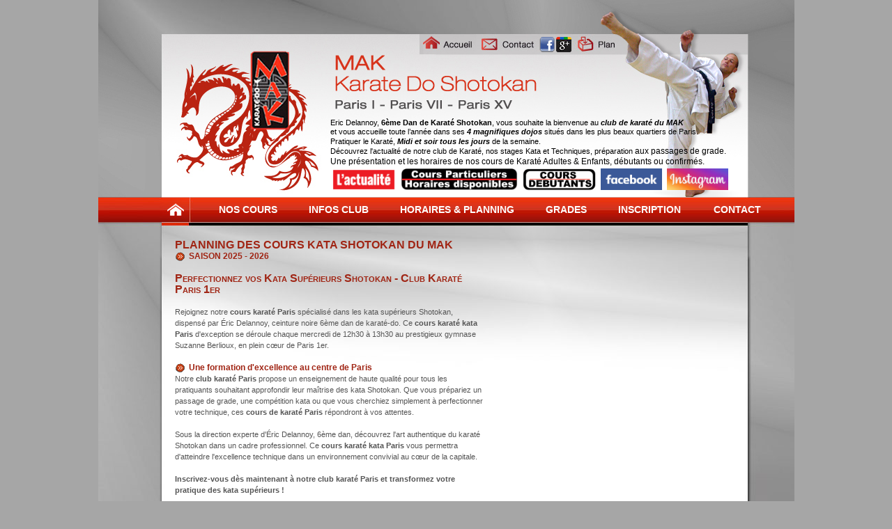

--- FILE ---
content_type: text/html; charset=utf-8
request_url: https://courskarate.com/planning-cours-kata-2023-2024/club-karate-paris-planning-cours-kata
body_size: 5166
content:
<?xml version="1.0" encoding="utf-8"?>


<!DOCTYPE html PUBLIC "-//W3C//DTD XHTML 1.0 Transitional//EN" "http://www.w3.org/TR/xhtml1/DTD/xhtml1-transitional.dtd">
<html xmlns="http://www.w3.org/1999/xhtml" xml:lang="en-gb" lang="en-gb" dir="ltr" >
<head>
<!--<meta http-equiv="Content-Type" content="text/html; charset=ISO-8859-1" />-->
  <base href="https://courskarate.com" />
  <meta http-equiv="content-type" content="text/html; charset=utf-8" />
  <meta name="keywords" content="dojo paris, karate midi, cours karate midi, cours karaté midi, karaté midi, karate debutant, karaté débutant, karate debutant paris, karaté débutant paris, karate paris 1, karate paris 2, karate paris 3, karate paris 4, karate paris 5, karate paris 6, kar" />
  <meta name="author" content="Eric Delannoy" />
  <meta name="title" content="Planning Cours Kata 2025 - 2026" />
  <meta name="description" content="Nos salles de Karaté à Paris : Retrouvez nos horaires de cours de Karaté pour Adultes et enfants, midi et soir, dans nos salles de Karaté à Paris 1, Paris 4, Paris 7, Paris 15 avec courskarate.com." />
  <meta name="generator" content="Joomla! - Open Source Content Management" />
  <title>Planning Cours Kata 2025 - 2026</title>
  <script src="/media/system/js/mootools-core.js" type="text/javascript"></script>
  <script src="/media/system/js/core.js" type="text/javascript"></script>
  <script src="/media/system/js/caption.js" type="text/javascript"></script>
  <script src="/media/system/js/mootools-more.js" type="text/javascript"></script>
  <script type="text/javascript">
window.addEvent('load', function() {
				new JCaption('img.caption');
			});
  </script>

<link href="/templates/mak_int/css/template_css.css" rel="stylesheet" type="text/css" />
<meta name="google-site-verification" content="PPcpObZ94gdXqZk_ipiXpGYu2XGw0j7oxIhfs3yEcIc" />
<script src="//ajax.googleapis.com/ajax/libs/jquery/2.0.0/jquery.min.js"></script>
 
<script type="text/javascript">

  var _gaq = _gaq || [];
  _gaq.push(['_setAccount', 'UA-21042538-1']);
  _gaq.push(['_trackPageview']);

  (function() {
    var ga = document.createElement('script'); ga.type = 'text/javascript'; ga.async = true;
    ga.src = ('https:' == document.location.protocol ? 'https://ssl' : 'http://www') + '.google-analytics.com/ga.js';
    var s = document.getElementsByTagName('script')[0]; s.parentNode.insertBefore(ga, s);
  })();

</script>
<script type="text/javascript" >  var $j = jQuery.noConflict();
  $j(document).ready(function () { $j('.menu li.parent').hover(  function () { $j('ul', this).fadeIn(); }, function () { $j('ul', this).fadeOut(); } ); }); </script>

</head>

<body>
<div class="global">
	<div class="top"></div>
    <div class="nav_contact"><table width="100%" border="0" cellspacing="0" cellpadding="0">
  <tr>
    <td width="93" align="left" valign="top"><a href="/"><img src="/templates/mak_int/images/btn_accueil.jpg" border="0"/></a></td>
    <td width="32" align="left" valign="top"><a href="mailto:eric.delannoy@wanadoo.fr"><img src="/templates/mak_int/images/btn_contact.jpg" width="91" height="29" border="0" /></a></td>
    <td width="32" align="left" valign="top"><a href="https://www.facebook.com/pages/Kata-Bunka%C3%AF/398897276865058?ref=stream"><img style="margin-top:4px;" src="/templates/mak_int/images/ico_fb.png" width="22" height="22" border="0" /></a></td>
      <td width="32" align="left" valign="top"><a href="https://plus.google.com/103851277006042405266"><img style="margin-top:4px;" src="/templates/mak_int/images/gplus.png" width="22" height="22" border="0" /></a></td>
   
    <td width="1189" align="left" valign="top"><a href="/component/xmap/html/0?view=html"><img src="/templates/mak_int/images/btn_plan.jpg" border="0" /></a></td>
  </tr>
</table>
</div>
    <div class="header">

<div class="custom"  >
	<p> </p>
<p>Eric Delannoy, <strong>6ème Dan de Karaté Shotokan</strong>, vous souhaite la bienvenue au <em><strong>club de karaté du MAK <br /></strong></em><span style="line-height: 1.3em;">et vous accueille </span><span style="line-height: 1.3em;">toute l’année dans ses <em><strong>4 magnifiques dojos </strong></em>situés dans les plus beaux quartiers de Paris. </span></p>
<p><span style="line-height: 1.3em;">Pratiquer le Karaté, </span><em><strong style="line-height: 1.3em;">Midi et soir</strong></em><span style="line-height: 1.3em;"><strong><em> tous les jours</em> </strong></span><span style="line-height: 1.3em;">de la semaine.</span></p>
<p><span style="line-height: 1.3em;">Découvrez l'actualité de notre club de Karaté, nos stages Kata et Techniques, préparation </span><span style="line-height: 1.3em; font-size: 12.16px;">aux passages de grade.<br />Une présentation et </span><span style="font-size: 12.16px; line-height: 1.3em;">les horaires de nos cours de Karaté Adultes &amp; Enfants, débutants ou confirmés.</span></p>
<table border="0">
<tbody>
<tr align="center" valign="middle">
<td><em><a href="/home/actualites-news"><img title="Actualité MAK" src="/images/stories/Actualite/actualite.png" alt="Actualité MAK" width="92" height="32" /></a><br /></em></td>
<td> </td>
<td><a href="http://www.coursparticulierskarate.com" target="_blank"><img title="Cours particuliers de Karaté" src="/images/stories/COurs-Part/Bouton Cours Parts.png" alt="Cours particuliers de Karaté" width="168" height="31" /></a></td>
<td> </td>
<td><a href="/club-karate-paris-cours-karate-debutants.html" target="_blank"><img title="Cours Karaté Débutants" src="/images/stories/Actu2425/Capture decran 2024-08-09 a 10.34.11.png" alt="Cours Karaté Débutants" width="105" height="32" /></a></td>
<td> </td>
<td align="center" valign="middle">
<h3><em><span><a href="https://www.facebook.com/groups/253348161453750" target="_blank"><img src="/images/facebook.png" alt="" width="88" height="31" /></a></span></em></h3>
</td>
<td align="center" valign="middle"> </td>
<td align="center" valign="middle"><a href="https://www.instagram.com/eric_delannoy_mak/" target="_blank"><img title="MAK Instagram" src="/images/instagram.jpeg" alt="MAK Instagram" width="88" height="31" /></a></td>
</tr>
</tbody>
</table></div>
</div>
    <div class="menu"><div style="float: left;padding:0 0 0 70px; ">
		<a href="/">
			<img src="/templates/mak_int/images/btn_home.jpg" border="0" />
		</a>
	</div>
	<div>
<ul class="menu">
<li class="item-100065 deeper parent"><span class="separator">NOS COURS</span>
<ul><li class="item-31"><a href="/karate-enfant.html" >Nos cours Karaté Enfants &amp; Ados</a></li><li class="item-100061"><a href="/club-karate-paris-cours-karate-debutants.html" >Nos cours débutants Adultes</a></li><li class="item-29"><a href="/cours-karate-paris.html" >Nos cours Karaté Adultes</a></li><li class="item-30"><a href="/kata/cours-kata-shotokan" >Nos cours Karaté Kata Shotokan</a></li><li class="item-100108"><a href="/cours-prepa-grades-kyu-et-dan/club-karate-paris-cours-karate-prepa-grade" >Nos cours Préparation aux Grades</a></li><li class="item-78"><a href="/karate-midi.html" >Nos cours Karaté Adultes du Midi</a></li><li class="item-100104"><a href="/stages-enfants-vacances/club-karate-paris-choisir-son-cours" >Bien choisir son cours de Karaté</a></li><li class="item-100107"><a href="/stages-enfants-vacances/club-karate-paris-cours-karate-senior" >Nos cours Karaté Séniors</a></li><li class="item-103"><a href="/club-karate-paris-cours-particulier-de-karate.html" >Cours particuliers avec Eric Delannoy</a></li></ul></li><li class="item-100123 deeper parent"><span class="separator">INFOS CLUB</span>
<ul><li class="item-100064"><a href="/e-delannoy/club-karate-paris-eric-delannoy" >Eric Delannoy 6ème Dan Karaté Shotokan</a></li><li class="item-100066"><a href="/nos-salles-de-karate/club-karate-paris-salle-karate-paris" >Nos salles de Karaté</a></li><li class="item-100074"><a href="/stage-karate-adultes/club-karate-paris-stage-karate-shotokan" >Stages Karaté adultes</a></li><li class="item-100045"><a href="/stages-enfants-vacances/club-karate-paris-stage-karate-enfants" >Stages Karaté enfants (vacances)</a></li><li class="item-100063"><a href="/video/club-karate-paris-video-de-karate" >Nos Vidéos de Karaté</a></li><li class="item-100117"><a href="/stages-karate-enfants-vacances/club-karate-paris-parrainage" >Parrainage : Gagnez jusqu'à 100€</a></li><li class="item-100103"><a href="/les-femmes-et-le-karate/club-karate-paris-les-femmes-et-le-karate" >Cours Karaté et Femmes</a></li><li class="item-100098"><a href="/cours-karate-sante/club-karate-paris-cours-karate-burn-out" >Karaté Santé</a></li></ul></li><li class="item-100001"><a href="/" >club karate Paris Shotokan</a></li><li class="item-100067 active deeper parent"><span class="separator">HORAIRES &amp; PLANNING</span>
<ul><li class="item-100043"><a href="/videos/club-karate-paris-horaires-cours-karate" >Horaires Cours Karaté Adultes</a></li><li class="item-100122"><a href="/horaires-cours-karate-enfants/club-karate-paris-horaires-cours-karate-enfants" >Horaires Cours Karaté Enfants</a></li><li class="item-100115 current active"><a href="/planning-cours-kata-2023-2024/club-karate-paris-planning-cours-kata" >Planning Cours Kata 2025 - 2026</a></li></ul></li><li class="item-60 deeper parent"><span class="separator">GRADES</span>
<ul><li class="item-100118"><a href="/passage-de-grade-1er-dan/passage-de-grade-ceinture-noire-1er-dan" >Passage de grade 1er DAN</a></li><li class="item-100075 deeper parent"><a href="/programme-passage-grade-karate.html" >Préparer votre passage de grade</a><ul><li class="item-100119"><a href="/kihon-fiche-dentrainement-n-1/club-karate-paris-fiche-dentrainement-n-1" >Kihon fiche d'entraînement 1</a></li><li class="item-100120"><a href="/kihon-fiche-dentrainement-2/club-karate-paris-fiche-dentrainement-n-2" >Kihon fiche d'entraînement 2</a></li></ul></li><li class="item-100068"><a href="/tarifs/karate-technique-couleur" >Programme ceintures de couleur</a></li><li class="item-100086"><a href="/video-par-grade/video-passage-de-grade-karate-shotokan" >Vidéo par Grade</a></li><li class="item-100076"><a href="/lexique-technique-karate/technique-karate-lexique-des-techniques" >Lexique Technique Karaté</a></li><li class="item-100071"><a href="/kumite-traditionnel/kumite-traditionnel" >Kumite Traditionnel</a></li></ul></li><li class="item-100089 deeper parent"><span class="separator">INSCRIPTION</span>
<ul><li class="item-100106"><a href="/stages-enfants-vacances/club-karate-paris-choisir-son-cours" >Bien choisir son cours de Karaté</a></li><li class="item-100056"><a href="/tarifs/fiche-inscription-club-karate-paris" >S'inscrire au MAK 2025-2026</a></li><li class="item-100039"><a href="/videos/club-karate-paris-horaires-cours-karate" >Horaires Adultes &amp; Enfants </a></li><li class="item-90"><a href="/tarifs.html" >Tarifs des cours</a></li></ul></li><li class="item-100090"><a href="/contactez-nous/contactez-nous-2" >Contact</a></li></ul>
</div></div>
    <div class="contenu"><div class="contenuMos">
<div class="item-page">
		









<h1>PLANNING DES COURS KATA SHOTOKAN DU MAK</h1>
<h2>SAISON 2025 - 2026</h2>
<p> </p>
<h1>Perfectionnez vos Kata Supérieurs Shotokan - Club Karaté Paris 1er</h1>
<p> </p>
<p>Rejoignez notre <strong>cours karaté Paris</strong> spécialisé dans les kata supérieurs Shotokan, dispensé par Éric Delannoy, ceinture noire 6ème dan de karaté-do. Ce <strong>cours karaté kata Paris</strong> d'exception se déroule chaque mercredi de 12h30 à 13h30 au prestigieux gymnase Suzanne Berlioux, en plein cœur de Paris 1er.</p>
<p> </p>
<h2>Une formation d'excellence au centre de Paris</h2>
<p>Notre <strong>club karaté Paris</strong> propose un enseignement de haute qualité pour tous les pratiquants souhaitant approfondir leur maîtrise des kata Shotokan. Que vous prépariez un passage de grade, une compétition kata ou que vous cherchiez simplement à perfectionner votre technique, ces <strong>cours de karaté Paris</strong> répondront à vos attentes.</p>
<p> </p>
<p>Sous la direction experte d'Éric Delannoy, 6ème dan, découvrez l'art authentique du karaté Shotokan dans un cadre professionnel. Ce <strong>cours karaté kata Paris</strong> vous permettra d'atteindre l'excellence technique dans un environnement convivial au cœur de la capitale.</p>
<p> </p>
<p><strong>Inscrivez-vous dès maintenant à notre club karaté Paris et transformez votre pratique des kata supérieurs !</strong></p>
<p> </p>
<div align="left">
<h4>Planning des cours Kata Shotokan du MAK pour la saison 2025 - 2026 :</h4>
<p> <img src="/images/stories/katas/1 PLaning 2.png" alt="" width="749" height="772" /></p>
<p><img src="/images/stories/Actu2526/2 PLaning 2.jpg" alt="" width="749" height="772" /></p>
<p><img title="Club Karate Paris" src="/images/stories/katas/3 PLaning 2.png" alt="Cours Kata Paris" width="749" height="772" /></p>
<p><img title="Club Karate Paris" src="/images/stories/katas/4 PLaning 2.png" alt="Cours Kata Paris" width="749" height="772" /></p>
<p><img title="Club Karate Paris" src="/images/stories/katas/5 PLaning 2.png" alt="Cours Kata Paris" width="748" height="419" /></p>
<p><img title="Club Karate Paris" src="/images/stories/katas/6 PLaning 2.jpg" alt="Cours Kata Paris" width="747" height="559" /></p>
<p><img title="MAK Club Karaté Paris" src="/images/stories/katas/7 planing 2.png" alt="Cours Kata Paris" width="748" height="762" /></p>
<p><img title="Club Karate Paris" src="/images/stories/katas/8 planing 2.png" alt="Cours Kata Paris" width="751" height="102" /></p>
<p> </p>
</div> 
	
</div>

</div><div class="visuelMos"> </div>  </div>
    <div class="actu">
        <div class="contenu_actu">

<div class="custom"  >
	<table style="width: 384px;" border="0" align="left">
<tbody>
<tr valign="middle">
<td align="center" valign="middle"> </td>
<td align="left"><a href="/tarifs/fiche-inscription-club-karate-paris">S'inscrire au MAK Adultes &amp; Enfants</a></td>
<td align="left" valign="middle"> </td>
</tr>
<tr valign="middle">
<td align="center" valign="middle"> </td>
<td align="left">
<p><a href="/club-karate-paris-cours-karate-debutants.html">Cours Karate Débutants ... Découvrir</a></p>
</td>
<td align="left" valign="middle"><a href="/actualites.html"><img title="" src="/images/stories/elements_graphique/btn_en_savoir_plus.jpg" alt="" border="0" hspace="6" /></a> </td>
</tr>
<tr valign="middle">
<td align="center" valign="middle"> </td>
<td align="left">
<p><a href="/home/actualites-news"></a><a href="/stages-enfants-vacances/club-karate-paris-choisir-son-cours">Bien choisir son cours de Karaté</a></p>
</td>
<td align="left" valign="middle"> </td>
</tr>
<tr valign="middle">
<td align="center" valign="middle"> </td>
<td align="left">
<p><a href="/club-karate-paris-cours-particulier-de-karate.html">Cours particulier disponibles avec Éric Delannoy</a></p>
</td>
<td align="left" valign="middle"><a href="/actualites.html"><img title="" src="/images/stories/elements_graphique/btn_en_savoir_plus.jpg" alt="" border="0" hspace="6" /></a><a href="http://www.courskarate.com/images/stories/pdf/kata-sem1.pdf" target="_blank"><span> </span> </a></td>
</tr>
</tbody>
</table>
<p> </p>
<p> </p>
<p> </p></div>
</div>

<div class="contenu_horaire" style="margin-left: 20px;">
<table cellspacing="0" cellpadding="0" class="moduletable">
				<tbody><tr>
			<td>
				<div class="mod_contentitem"><table>
<tbody><tr>
<td style="vertical-align:top;" colspan="1">
		<table class="contentpaneopen">
				<tbody><tr>
			<td valign="top" colspan="2">
				<table width="377" height="93" cellspacing="5" cellpadding="5" border="0"><tbody><tr><td><h3><strong>UNIQUE A PARIS<br><br></strong></h3><h4 align="left"><strong>Cours tous les jours du lundi au samedi</strong></h4> </td><td align="center">&nbsp;<br><br><a href="/horaires-karate-paris"><img width="83" hspace="6" height="15" border="0" title="Image" alt="Image" src="/images/stories/elements_graphique/btn_en_savoir_plus.jpg"></a> </td></tr></tbody></table>			</td>
		</tr>
				</tbody></table>

		<span class="article_seperator">&nbsp;</span>

		</td>
</tr></tbody></table></div>			</td>
		</tr>
		</tbody></table>
<!--

-->
</div>
    
</div>
    <div class="footer"><a href="/mentions-legales" target="_parent"><img src="/templates/mak_int/images/07-footer.jpg" border="0" /></a></div> 
<div class="baseline" style="padding: 20px 70px 10px 101px; width: 838px;">
<style type="text/css">div.baseline a {color: #000;}</style>
         <p style="font-family:Arial; font-size:10px;">
          Découvrez notre <a href="/ecole-de-karate-paris.html" title="ecole de Karaté">école de Karaté</a> Do Shotokan et nos cours de Karaté 
          tous niveaux: <a href="/club-karate-paris-cours-karate-debutants.html" title="cours karaté débutant">cours karaté débutants</a>, 
          <a href="/ecole-de-karate-paris.html" title="cours karaté paris">self-défense</a> et nos <a href="/ecole-de-karate-paris.html">séances de remise en forme</a>... 
          Nous vous proposons des cours de <a title="Cours karaté Paris" href="/ecole-de-karate-paris.html" >Karaté à Paris</a> pour adultes mais également des cours de <a href="/karate-enfant.html" title="karaté enfant">karaté enfant</a> le matin, des cours <a href="/karate-midi.html" title="karaté midi">karaté midi</a> et soir ou 
          des <a href="/club-karate-paris-cours-particulier-de-karate.html" title="cours particulier karaté">cours particuliers de Karaté</a> dans nos quatres <a href="/horaires-karate-paris">Dojos à Paris</a> 
          (<strong>Dojo du 1er arrondissement</strong>, <strong>Dojo du 4ème arrondissement</strong>, <strong>Dojo du 7ème arrondissement</strong> 
          et <strong>Dojo du 15ème arrondissement</strong>). 
          <a href="/temoignages.html" title="temoignages">Témoignages</a> – <a href="/mentions-legales" title="Mentions legales">Mentions Légales</a>
        </p></div>
</div>
</div>
</body>
</html>

--- FILE ---
content_type: text/css
request_url: https://courskarate.com/templates/mak_int/css/template_css.css
body_size: 1650
content:
/* CSS Document */
img, div{ behavior: url('templates/page_int/css/iepngfix.htc') }

*{ padding:0; margin:0;}

body{ padding:0; margin:0; text-align:center; background:#a6a6a6;}

.global { padding:0; margin:0 auto 0 auto; text-align:left; width:999px;}

.top { padding:0; margin:0; background:url(../images/01-top.jpg) no-repeat; width:999px; height:49px;  }

.nav_contact { padding:0 0 0 461px; margin:0; background:url(../images/02-nav_contact.jpg) no-repeat; width:499; height:29px; }

.header { padding:80px 0 0 333px; margin:0; background:url(../images/03-header.jpg) no-repeat; width:667px; height:125px; font-family:Arial, Helvetica, sans-serif; font-size:11px; color:#000000;  }


.moduletablemenutop { padding: 0px 0 0 0; margin:0;}
#active_menumenutop { color:#bfbfbf;}
.mainlevelmenutop { font-family:Arial, Helvetica, sans-serif; font-size:14px; color:#FFFFFF; font-weight:bold; text-decoration:none; padding:0 35px 0 15px; line-height:36px;}

.contenu { padding:0; margin:0; background:url(../images/05-home_maincontenu.jpg); width:999px; height:auto; float:left;  }
.contenuMos {  padding:25px 10px 0 110px; margin:0; width:445px; font-family:Arial, Helvetica, sans-serif; font-size:12px; color:#555555; float:left;  }
.contenuMos h1 { font-family:Arial, Helvetica, sans-serif; font-size:16px; color:#a02514; font-variant:small-caps; padding:0; margin:0; line-height:16px;}	
.contenuMos h2 { font-family:Arial, Helvetica, sans-serif; font-size:12px; color:#a02514; padding:0 0 0 20px; margin:0; line-height:16px;background:url(../images/puce_fleche.gif) no-repeat left ;}
.contenuMos p { font-family:Arial, Helvetica, sans-serif; font-size:11px; color:#555555; padding:0; margin:0; line-height:16px;}
.contenuMos a { font-family:Arial, Helvetica, sans-serif; font-size:11px; color:#a02514; padding:0 0 0 20px; margin:0; line-height:16px;background:url(../images/puce_fleche.gif) no-repeat left ; text-align:right;}
.contenuMos a:hover { font-family:Arial, Helvetica, sans-serif; font-size:11px; color:#FF0000; padding:0 0 0 20px; margin:0; line-height:16px;background:url(../images/puce_fleche.gif) no-repeat left ;text-align:right;}		

.visuelMos{  padding:25px 0 10px 0; margin:0; float:left; height:auto; width:300px; text-align:left;}
.mosimage_caption {font-family:Arial, Helvetica, sans-serif; font-size:10px; color:#555555; padding:0; margin:0; line-height:16px;}

.actu { padding:0 70px 0 101px; margin:0; background:url(../images/06-actu_horaires.jpg) no-repeat; width:838px; height:145px; clear:both;  }

.contenu_actu { padding:30px 0 0 10px; margin:0; background:url(../images/fond_actu.jpg) no-repeat; width:394px; height:88px; font-family:Arial, Helvetica, sans-serif; font-size:11px; color:#3f3e3e; line-height:12px;
float:left }
.contenu_actuTitre { font-family:Arial, Helvetica, sans-serif; font-size:12px; color:#bd3222; margin:0; padding:0; }
.contenu_horaire { padding:0; margin:0; background:url(../images/fond_horaires.jpg) no-repeat; width:404px; height:118px; font-family:Arial, Helvetica, sans-serif; font-size:11px; color:#ffffff; float:left  }
.contenu_horaire h3 {color:#ffffff;font-family:Arial, Helvetica, sans-serif; font-size:16px;}
.contenu_horaire h4 {color:#ffffff;font-family:Arial, Helvetica, sans-serif; font-size:12px;}
.footer { padding:0; margin:0; background:url(../images/07-footer.jpg) no-repeat; width:999px; height:86px; }

.article_seperator { display:none;}



/* list-style: pos1 pos2 po3;
 *    parameter:
 *               pos1: none | disc | circle | square
 *               pos2: inside | outside
 *               pos3: none | url('arrow.gif')
 * more info under: http://www.w3schools.com/css/css_list.asp
 */


.sitemap ul {
	display		: block;
	list-style	: none;
	margin		: 0;
	padding		: 20px;
}
.sitemap ul li {
	margin		: 0;
	padding		: 0;
	white-space	: nowrap;
	background	: transparent;
}
.sitemap a img {
	border		: none;
}
.sitemap ul.level_0 ul {
	list-style	: inside square;
	padding		: 0;
}

.sitemap ul.level_1 li {
	padding		: 0 0 0 2em;
	white-space	: nowrap;
}
.sitemap .active {
	font-style	: italic;
}

.mod_contentitem h2 { font-family:Arial, Helvetica, sans-serif; font-size:12px; color:#a02514; padding:0 0 0 20px; margin:0; line-height:16px;background:url(../images/puce_fleche.gif) no-repeat left ;}

.bggris{ background-color:#dcdcdc}
.bgrouge{ background-color:#b22222}




.menu { 
    margin:0; 
    background:url(../images/04-menu.jpg) no-repeat ; 
    width:999px; 
    height:36px;  }



.menu li {
float : left;
list-style : none;
color: #FFFFFF;
font-family: Arial,Helvetica,sans-serif;
font-size: 14px;
font-weight: bold;
line-height: 36px;
padding: 0 0px 0 20px;
text-decoration: none;
}
.menu li ul li{ float: none; padding-left: 0px; }
.menu li ul li a{ color: #555555; padding:0px 10px; display: block; margin:0px; text-align: left; text-transform: none; }
.menu li ul li a:hover{ background: #BA2311; }
.menu li ul{ position:absolute; background: white; padding:0px; border: solid #555555 1px; border-top: none; margin-left:20px; display:none; }

.menu span {
display : inline-block;
padding : 0px 5px 0px 20px;
color: #FFFFFF;
height : 35px;
line-height : 35px;

}

.menu a {
display : inline-block;
height : 35px;
margin : 0 2px;
padding : 0px 0px 0px 20px;
text-decoration: none;
text-align: center;
text-transform : uppercase;
color: #FFFFFF;
font-size : 14px;

}

.menu a:hover {
color: #FFFFFF;
}

.menu a:hover span {
color: #FFFFFF;
}


.item-100001{
	display:none;
}


.item-45{
	display:none;
}

/********* ADD BY DOTLAB SARL ***********/
.cat-items .filters{ display: none; } 
.category-list h1, .contenuMos h1.h1_video_page{ font-size:25px; margin:10px; text-align: center; }
.category-desc{ text-align:center; margin-bottom:20px; }
.items_videos{  width:375px; margin-bottom:20px; float: left; margin-right:40px;}
.items_videos h2{ background: none; text-align:center; margin-bottom:15px;  padding: 0px; }
.RightItems{ margin-right:0px;}
.contenuMos  .items_videos h2 a:hover{ background: none; text-align:center; margin-bottom:15px;  padding: 0px; font-size:16px; background: none;   color:#a02514; padding:0px; }
.items_videos h2 a{ font-size:16px; background: none; padding: 0px;  }
.items_videos .img_videos a{ padding:0px; margin:0px; background: none; }
.items_videos .img_videos img {margin-bottom:10px; width:375px; }
.contentVideos iframe{margin-top:20px; margin:20px auto; }



